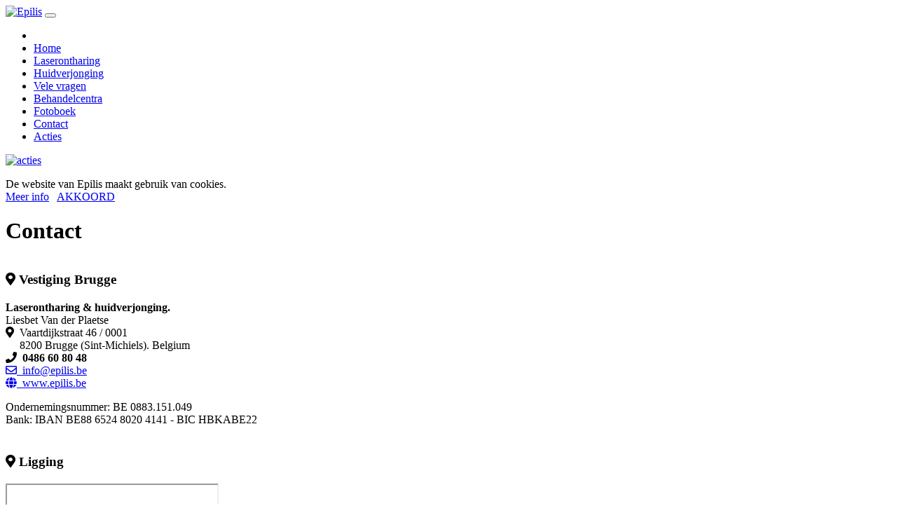

--- FILE ---
content_type: text/html; Charset=utf-8
request_url: https://www.epilis.be/contact.asp
body_size: 3903
content:


<!DOCTYPE html>
<html lang="nl-be" id="top">
<head>
<meta charset="UTF-8">
<title>Contact - Epilis, laserontharing &amp; huidverjonging</title>
<meta name="viewport" content="width=device-width, initial-scale=1, shrink-to-fit=no">

<!-- Sociale Media -->
<meta property="og:url" content="https://www.epilis.be/contact.asp" />
<meta property="og:type" content="website" />
<meta property="og:title" content="Contacteer Epilis, Huidverjonging & laserontharing" />
<meta property="og:description" content="Liesbet Van der Plaetse - Vaartdijkstraat 46 / 0001 - 8200 Brugge (Sint-Michiels). Belgium - 0486 60 80 48 - info@epilis.be - www.epilis.be." />
<meta property="og:image" content="https://www.epilis.be/images/fotoboek/foto02b.jpg" />

<meta name="description" content="Epilis, Contacteer ons">
<meta name="keywords" content="epilis, Huidverzorging, contact, adres, Vaartdijkstraat, huid, verzorging, mooi, mooier, schoonheid, schoonheidsspecialist, schoonheidsspecialisten, cosmetica, west-vlaanderen, oost-vlaanderen, antwerpen, brugge, oostende">
<meta content="index, follow" name="robots" />
<meta name="author" content="BYS">
<meta name="EXPIRES" content="never">
<meta name="rating" content="General">
<meta name="revisit-after" content="30 days">


<!-- Google fonts -->
<link href='https://fonts.googleapis.com/css?family=Roboto:400,300,700' rel='stylesheet' type='text/css'>

<!-- font awesome -->
<script src="https://kit.fontawesome.com/f2eacff030.js" crossorigin="anonymous"></script>

<!-- bootstrap -->
<link rel="stylesheet" href="assets/bootstrap/css/bootstrap.min.css">

<!-- animate.css -->
<link rel="stylesheet" href="assets/animate/animate.css" >
<link rel="stylesheet" href="assets/animate/set.css" >

<!-- gallery -->
<link rel="stylesheet" href="assets/gallery/blueimp-gallery.min.css">

<!-- favicon -->
<link rel="shortcut icon" href="images/favicon.ico" type="image/x-icon">
<link rel="icon" href="images/favicon.ico" type="image/x-icon">
<link rel="stylesheet" href="assets/style.css">
<link rel="stylesheet" href="assets/cookies.css">

<script src="https://www.google.com/recaptcha/api.js" async defer></script>

<script src='https://platform-api.sharethis.com/js/sharethis.js#property=62a9f1081e9e2e0019713894&product=sop' async='async'></script>
</head>

<body>
<div class="topbar animated fadeInLeftBig"></div>

  <!-- Header Starts -->
<div class="navbar-wrapper">
      <div class="container">

        <div class="navbar navbar-default navbar-fixed-top" role="navigation" id="top-nav">
          <div class="container">
            <div class="navbar-header">
              <!-- Logo Starts -->
              <a href="index.asp" target="_self"><img src="images/opmaak/logo-epilis.png" alt="Epilis" class="nav-logo"></a>
              <!-- #Logo Ends -->
                <button type="button" class="navbar-toggle collapsed" data-toggle="collapse" data-target=".navbar-collapse">
                  <span class="sr-only">Toggle navigation</span>
                  <span class="icon-bar"></span>
                  <span class="icon-bar"></span>
                  <span class="icon-bar"></span>
                </button>
            </div>


            <!-- Nav Starts -->
            <div class="navbar-collapse  collapse">
            <!--<div class="hidden-lg hidden-md hidden-sm" style="margin-top:50px; right:20px; position:absolute;"><a href="acties.asp" target="_self"><img src="images/opmaak/actie-knop.png" alt="acties"></a></div>-->
              <ul class="nav navbar-nav">				                 
	                 <li>&nbsp;</li>
	                 <li ><a href="index.asp">Home</a></li>
	                 <li ><a href="ontharing.asp">Laserontharing</a></li>
	                 <li ><a href="huidverjonging.asp">Huidverjonging</a></li>
	                 <li ><a href="faq.asp">Vele vragen</a></li>
	                 <li ><a href="behandelcentra.asp">Behandelcentra</a></li>
	                 <li ><a href="fotoboek.asp">Fotoboek</a></li>
	                 <li ><a href="contact.asp">Contact </a></li>
 	                 <li class="hidden-lg"><a href="acties.asp">Acties </a></li>
              </ul>
            </div>
            <!-- #Nav Ends -->
          </div>
                		<div class="actiediv"><a href="acties.asp" target="_self"><img src="images/opmaak/actie-knop.png" alt="acties"></a></div>

        </div>	
      </div>

    </div>
<!-- #Header Starts -->



<div class="cookiebalk">
  <p class="text-center">De website van Epilis maakt gebruik van cookies.&nbsp;&nbsp;&nbsp;<br class="visible-sm visible-xs"><a href="https://www.epilis.be/cookie_verklaring.asp">Meer info</a>&nbsp;&nbsp;&nbsp;<a href="/contact.asp?ck=j">AKKOORD</a></p>
</div>


<!-- Cirlce Starts -->
<div id="about"  class="container spacer about">
  <div class="row">

  <div class="col-lg-7 col-md-6 col-sm-12 col-xs-12">
    <h1 class="pagina-titel">Contact </h1>
    <span class="clearfix"></span>
  	<h3 style="margin:40px 0px 20px 0px;"><i class="fa fa-map-marker"></i> Vestiging 
	Brugge</h3>		
    <p><strong>Laserontharing &amp; huidverjonging.</strong><br>Liesbet Van der Plaetse
    <br><i class="fa fa-map-marker"></i>&nbsp;&nbsp;Vaartdijkstraat 46 / 0001 <br>
    &nbsp;&nbsp;&nbsp;&nbsp;&nbsp;8200 Brugge (Sint-Michiels). Belgium
    <br><i class="fa fa-phone"></i>&nbsp;&nbsp;<strong>0486 60 80 48</strong>
    <br><a href="mailto:info@epilis.be"><i class="fa fa-envelope-o"></i>&nbsp;&nbsp;info@epilis.be</a>
    <br><a href="https://www.epilis.be/" target="_blank"><i class="fa fa-globe"></i>&nbsp;&nbsp;www.epilis.be</a></p>
    <p>Ondernemingsnummer: BE 0883.151.049
		<br>Bank: IBAN BE88 6524 8020 4141 - BIC HBKABE22 </p>	
  	<h3 style="margin:40px 0px 20px 0px;"><i class="fa fa-map-marker"></i> Ligging</h3>		

	<iframe src="https://www.google.com/maps/embed?pb=!1m18!1m12!1m3!1d16825.758485990595!2d3.2093991473837975!3d51.17920082867018!2m3!1f0!2f0!3f0!3m2!1i1024!2i768!4f13.1!3m3!1m2!1s0x47c350f49bf73b7f%3A0x5281803e55237061!2sVaartdijkstraat%2046%2C%208200%20Brugge!5e0!3m2!1snl!2sbe!4v1648021794766!5m2!1snl!2sbe" class="kaart-contact" allowfullscreen></iframe>


		<h3 style="margin:40px 0px 20px 0px;"><i class="fa fa-map-marker"></i> Andere vestigingen</h3>		
		<p>Je vind ons ook in <strong>West-Vlaanderen, Oost-Vlaanderen en Antwerpen</strong><br>
		<a href="behandelcentra.asp">Klik hier voor een overzicht van de andere behandelcentra.</a></p>
    <p class="hidden-xs hidden-sm">&nbsp;</p>

  </div>

	<div class="col-lg-5 col-md-6 col-sm-12 col-xs-12">
    <p class="hidden-xs hidden-sm">&nbsp;</p>
    <p class="hidden-xs hidden-sm">&nbsp;</p>
		<h3 style="margin:40px 0px 20px 0px;"><i class="fa fa-file-text-o"></i> Formulier</h3>		

	<form class="contactform" name="form1" method="post" action="contact.asp">
		<input type="hidden" name="Action" value="Go">
    		
    		<p>Heb je een vraag, een probleem of wil je een afspraak ?
  			<br>Laat het me gerust weten. Ik help je graag verder.</p>
  			<input name="naam" type="text" placeholder="Uw naam"  class="input50pro" value="">  <input name="voornaam" type="text" placeholder="Uw voornaam" class="input50pro" value="">
  			<input name="straat" type="text" placeholder="Straat en nr" value="">  
  			<input name="stad" type="text" placeholder="Stad" class="input50pro" value="">  <input name="postcode" type="text" placeholder="Postcode"  class="input50pro" value="">
  			<input name="telefoon" type="text" placeholder="Telefoon"  class="input50pro" value="">  <input name="gsm" type="text" placeholder="GSM"  class="input50pro" value="">
  			<input name="email" type="text" placeholder="Uw e-mailadres" value="">

			<input type="text" name="verborgen_veld" placeholder="Vul hier in kleine letters in 'safe'" id="verborgen_veld" value="">


  			<textarea name="vraag" placeholder="Vul hier uw vraag of opmerking in" style="height:100px;"></textarea>
			<div class="g-recaptcha" data-sitekey="6Lcxe1AUAAAAAHw6PeeqH4fD1aWTK8SK4vxeM7n2"></div>

  			<input type="submit" class="submit" value="Verzenden">
  			
  		</form>
    </div>
</div>

  <div class="row">
  	<div class="col-lg-12 col-md-12 col-sm-12 col-xs-12 wowload fadeInRight">
			<!-- ShareThis BEGIN -->
			<div class="sharethis-inline-share-buttons"></div>
			<!-- ShareThis END -->
			
			<p class="hidden-xs">&nbsp;</p>
  	</div>  
  </div>  


</div>

<!-- Footer Starts -->
<div class="footer spacer">
	
		<div class="col-lg-2 col-md-1">
			<p></p>
		</div>

		<div class="col-lg-2 col-md-2">
			<div style=" text-align:center; font-size:16px;width:200px;height:60px;background:white;border-radius:10px;padding: 30px 10px 20px 10px;margin-top:-60px;margin-bottom:20px;">
	<a href="javascript:history.go(-1)"><i class="fa fa-chevron-circle-left"></i> Back</a>&nbsp;&nbsp;&nbsp;<a href="javascript:print()"><i class="fa fa-print"></i> Print</a></div> 
	<span class="clearfix"></span>
	<p><a href="https://www.epilis.be/privacy.asp">Privacy &amp; copyright.</a><br>
	Design by <a href="https://www.bys.be/" target="_blank">BYS</a></p>
			
		</div>
		<div class="col-lg-3 col-md-3">
			<h4 class="footer-titel">Adres</h4>
			<p>Van der Plaetse Liesbet<br>
			Vaartdijkstraat 46 / 0001<br>8200 Brugge (Sint-Michiels).</p>
		</div>
		<div class="col-lg-3 col-md-4">
			<h4  class="footer-titel">Contact</h4>
			<p><i class="fa fa-phone"></i>&nbsp;&nbsp;0486 60 80 48<br>
			<i class="fa fa-envelope-o"></i>&nbsp;&nbsp;<a href="mailto:info@epilis.be">info@epilis.be</a> <br>
			<i class="fa fa-globe"></i>&nbsp;&nbsp;<a href="https://www.epilis.be/" target="_blank">www.epilis.be</a><br>
			<i class="fa fa-pencil"></i>&nbsp;&nbsp;<a href="contact.asp">Maak een afspraak</a>
			</p>
		</div>
</div>
<!-- # Footer Ends -->
<a href="#top" class="gototop "><i class="fa fa-angle-up  fa-3x"></i></a>


<!-- jquery -->
<script src="assets/jquery.js"></script>

<!-- wow script -->
<script src="assets/wow/wow.min.js"></script>

<!-- boostrap -->
<script src="assets/bootstrap/js/bootstrap.js"></script>

<!-- jquery mobile -->
<script src="assets/mobile/touchSwipe.min.js"></script>
<script src="assets/respond/respond.js"></script>

<!-- custom script -->
<script src="assets/script.js"></script>

</body>
</html>

--- FILE ---
content_type: text/html; charset=utf-8
request_url: https://www.google.com/recaptcha/api2/anchor?ar=1&k=6Lcxe1AUAAAAAHw6PeeqH4fD1aWTK8SK4vxeM7n2&co=aHR0cHM6Ly93d3cuZXBpbGlzLmJlOjQ0Mw..&hl=en&v=N67nZn4AqZkNcbeMu4prBgzg&size=normal&anchor-ms=20000&execute-ms=30000&cb=6fjpksoy14jg
body_size: 49379
content:
<!DOCTYPE HTML><html dir="ltr" lang="en"><head><meta http-equiv="Content-Type" content="text/html; charset=UTF-8">
<meta http-equiv="X-UA-Compatible" content="IE=edge">
<title>reCAPTCHA</title>
<style type="text/css">
/* cyrillic-ext */
@font-face {
  font-family: 'Roboto';
  font-style: normal;
  font-weight: 400;
  font-stretch: 100%;
  src: url(//fonts.gstatic.com/s/roboto/v48/KFO7CnqEu92Fr1ME7kSn66aGLdTylUAMa3GUBHMdazTgWw.woff2) format('woff2');
  unicode-range: U+0460-052F, U+1C80-1C8A, U+20B4, U+2DE0-2DFF, U+A640-A69F, U+FE2E-FE2F;
}
/* cyrillic */
@font-face {
  font-family: 'Roboto';
  font-style: normal;
  font-weight: 400;
  font-stretch: 100%;
  src: url(//fonts.gstatic.com/s/roboto/v48/KFO7CnqEu92Fr1ME7kSn66aGLdTylUAMa3iUBHMdazTgWw.woff2) format('woff2');
  unicode-range: U+0301, U+0400-045F, U+0490-0491, U+04B0-04B1, U+2116;
}
/* greek-ext */
@font-face {
  font-family: 'Roboto';
  font-style: normal;
  font-weight: 400;
  font-stretch: 100%;
  src: url(//fonts.gstatic.com/s/roboto/v48/KFO7CnqEu92Fr1ME7kSn66aGLdTylUAMa3CUBHMdazTgWw.woff2) format('woff2');
  unicode-range: U+1F00-1FFF;
}
/* greek */
@font-face {
  font-family: 'Roboto';
  font-style: normal;
  font-weight: 400;
  font-stretch: 100%;
  src: url(//fonts.gstatic.com/s/roboto/v48/KFO7CnqEu92Fr1ME7kSn66aGLdTylUAMa3-UBHMdazTgWw.woff2) format('woff2');
  unicode-range: U+0370-0377, U+037A-037F, U+0384-038A, U+038C, U+038E-03A1, U+03A3-03FF;
}
/* math */
@font-face {
  font-family: 'Roboto';
  font-style: normal;
  font-weight: 400;
  font-stretch: 100%;
  src: url(//fonts.gstatic.com/s/roboto/v48/KFO7CnqEu92Fr1ME7kSn66aGLdTylUAMawCUBHMdazTgWw.woff2) format('woff2');
  unicode-range: U+0302-0303, U+0305, U+0307-0308, U+0310, U+0312, U+0315, U+031A, U+0326-0327, U+032C, U+032F-0330, U+0332-0333, U+0338, U+033A, U+0346, U+034D, U+0391-03A1, U+03A3-03A9, U+03B1-03C9, U+03D1, U+03D5-03D6, U+03F0-03F1, U+03F4-03F5, U+2016-2017, U+2034-2038, U+203C, U+2040, U+2043, U+2047, U+2050, U+2057, U+205F, U+2070-2071, U+2074-208E, U+2090-209C, U+20D0-20DC, U+20E1, U+20E5-20EF, U+2100-2112, U+2114-2115, U+2117-2121, U+2123-214F, U+2190, U+2192, U+2194-21AE, U+21B0-21E5, U+21F1-21F2, U+21F4-2211, U+2213-2214, U+2216-22FF, U+2308-230B, U+2310, U+2319, U+231C-2321, U+2336-237A, U+237C, U+2395, U+239B-23B7, U+23D0, U+23DC-23E1, U+2474-2475, U+25AF, U+25B3, U+25B7, U+25BD, U+25C1, U+25CA, U+25CC, U+25FB, U+266D-266F, U+27C0-27FF, U+2900-2AFF, U+2B0E-2B11, U+2B30-2B4C, U+2BFE, U+3030, U+FF5B, U+FF5D, U+1D400-1D7FF, U+1EE00-1EEFF;
}
/* symbols */
@font-face {
  font-family: 'Roboto';
  font-style: normal;
  font-weight: 400;
  font-stretch: 100%;
  src: url(//fonts.gstatic.com/s/roboto/v48/KFO7CnqEu92Fr1ME7kSn66aGLdTylUAMaxKUBHMdazTgWw.woff2) format('woff2');
  unicode-range: U+0001-000C, U+000E-001F, U+007F-009F, U+20DD-20E0, U+20E2-20E4, U+2150-218F, U+2190, U+2192, U+2194-2199, U+21AF, U+21E6-21F0, U+21F3, U+2218-2219, U+2299, U+22C4-22C6, U+2300-243F, U+2440-244A, U+2460-24FF, U+25A0-27BF, U+2800-28FF, U+2921-2922, U+2981, U+29BF, U+29EB, U+2B00-2BFF, U+4DC0-4DFF, U+FFF9-FFFB, U+10140-1018E, U+10190-1019C, U+101A0, U+101D0-101FD, U+102E0-102FB, U+10E60-10E7E, U+1D2C0-1D2D3, U+1D2E0-1D37F, U+1F000-1F0FF, U+1F100-1F1AD, U+1F1E6-1F1FF, U+1F30D-1F30F, U+1F315, U+1F31C, U+1F31E, U+1F320-1F32C, U+1F336, U+1F378, U+1F37D, U+1F382, U+1F393-1F39F, U+1F3A7-1F3A8, U+1F3AC-1F3AF, U+1F3C2, U+1F3C4-1F3C6, U+1F3CA-1F3CE, U+1F3D4-1F3E0, U+1F3ED, U+1F3F1-1F3F3, U+1F3F5-1F3F7, U+1F408, U+1F415, U+1F41F, U+1F426, U+1F43F, U+1F441-1F442, U+1F444, U+1F446-1F449, U+1F44C-1F44E, U+1F453, U+1F46A, U+1F47D, U+1F4A3, U+1F4B0, U+1F4B3, U+1F4B9, U+1F4BB, U+1F4BF, U+1F4C8-1F4CB, U+1F4D6, U+1F4DA, U+1F4DF, U+1F4E3-1F4E6, U+1F4EA-1F4ED, U+1F4F7, U+1F4F9-1F4FB, U+1F4FD-1F4FE, U+1F503, U+1F507-1F50B, U+1F50D, U+1F512-1F513, U+1F53E-1F54A, U+1F54F-1F5FA, U+1F610, U+1F650-1F67F, U+1F687, U+1F68D, U+1F691, U+1F694, U+1F698, U+1F6AD, U+1F6B2, U+1F6B9-1F6BA, U+1F6BC, U+1F6C6-1F6CF, U+1F6D3-1F6D7, U+1F6E0-1F6EA, U+1F6F0-1F6F3, U+1F6F7-1F6FC, U+1F700-1F7FF, U+1F800-1F80B, U+1F810-1F847, U+1F850-1F859, U+1F860-1F887, U+1F890-1F8AD, U+1F8B0-1F8BB, U+1F8C0-1F8C1, U+1F900-1F90B, U+1F93B, U+1F946, U+1F984, U+1F996, U+1F9E9, U+1FA00-1FA6F, U+1FA70-1FA7C, U+1FA80-1FA89, U+1FA8F-1FAC6, U+1FACE-1FADC, U+1FADF-1FAE9, U+1FAF0-1FAF8, U+1FB00-1FBFF;
}
/* vietnamese */
@font-face {
  font-family: 'Roboto';
  font-style: normal;
  font-weight: 400;
  font-stretch: 100%;
  src: url(//fonts.gstatic.com/s/roboto/v48/KFO7CnqEu92Fr1ME7kSn66aGLdTylUAMa3OUBHMdazTgWw.woff2) format('woff2');
  unicode-range: U+0102-0103, U+0110-0111, U+0128-0129, U+0168-0169, U+01A0-01A1, U+01AF-01B0, U+0300-0301, U+0303-0304, U+0308-0309, U+0323, U+0329, U+1EA0-1EF9, U+20AB;
}
/* latin-ext */
@font-face {
  font-family: 'Roboto';
  font-style: normal;
  font-weight: 400;
  font-stretch: 100%;
  src: url(//fonts.gstatic.com/s/roboto/v48/KFO7CnqEu92Fr1ME7kSn66aGLdTylUAMa3KUBHMdazTgWw.woff2) format('woff2');
  unicode-range: U+0100-02BA, U+02BD-02C5, U+02C7-02CC, U+02CE-02D7, U+02DD-02FF, U+0304, U+0308, U+0329, U+1D00-1DBF, U+1E00-1E9F, U+1EF2-1EFF, U+2020, U+20A0-20AB, U+20AD-20C0, U+2113, U+2C60-2C7F, U+A720-A7FF;
}
/* latin */
@font-face {
  font-family: 'Roboto';
  font-style: normal;
  font-weight: 400;
  font-stretch: 100%;
  src: url(//fonts.gstatic.com/s/roboto/v48/KFO7CnqEu92Fr1ME7kSn66aGLdTylUAMa3yUBHMdazQ.woff2) format('woff2');
  unicode-range: U+0000-00FF, U+0131, U+0152-0153, U+02BB-02BC, U+02C6, U+02DA, U+02DC, U+0304, U+0308, U+0329, U+2000-206F, U+20AC, U+2122, U+2191, U+2193, U+2212, U+2215, U+FEFF, U+FFFD;
}
/* cyrillic-ext */
@font-face {
  font-family: 'Roboto';
  font-style: normal;
  font-weight: 500;
  font-stretch: 100%;
  src: url(//fonts.gstatic.com/s/roboto/v48/KFO7CnqEu92Fr1ME7kSn66aGLdTylUAMa3GUBHMdazTgWw.woff2) format('woff2');
  unicode-range: U+0460-052F, U+1C80-1C8A, U+20B4, U+2DE0-2DFF, U+A640-A69F, U+FE2E-FE2F;
}
/* cyrillic */
@font-face {
  font-family: 'Roboto';
  font-style: normal;
  font-weight: 500;
  font-stretch: 100%;
  src: url(//fonts.gstatic.com/s/roboto/v48/KFO7CnqEu92Fr1ME7kSn66aGLdTylUAMa3iUBHMdazTgWw.woff2) format('woff2');
  unicode-range: U+0301, U+0400-045F, U+0490-0491, U+04B0-04B1, U+2116;
}
/* greek-ext */
@font-face {
  font-family: 'Roboto';
  font-style: normal;
  font-weight: 500;
  font-stretch: 100%;
  src: url(//fonts.gstatic.com/s/roboto/v48/KFO7CnqEu92Fr1ME7kSn66aGLdTylUAMa3CUBHMdazTgWw.woff2) format('woff2');
  unicode-range: U+1F00-1FFF;
}
/* greek */
@font-face {
  font-family: 'Roboto';
  font-style: normal;
  font-weight: 500;
  font-stretch: 100%;
  src: url(//fonts.gstatic.com/s/roboto/v48/KFO7CnqEu92Fr1ME7kSn66aGLdTylUAMa3-UBHMdazTgWw.woff2) format('woff2');
  unicode-range: U+0370-0377, U+037A-037F, U+0384-038A, U+038C, U+038E-03A1, U+03A3-03FF;
}
/* math */
@font-face {
  font-family: 'Roboto';
  font-style: normal;
  font-weight: 500;
  font-stretch: 100%;
  src: url(//fonts.gstatic.com/s/roboto/v48/KFO7CnqEu92Fr1ME7kSn66aGLdTylUAMawCUBHMdazTgWw.woff2) format('woff2');
  unicode-range: U+0302-0303, U+0305, U+0307-0308, U+0310, U+0312, U+0315, U+031A, U+0326-0327, U+032C, U+032F-0330, U+0332-0333, U+0338, U+033A, U+0346, U+034D, U+0391-03A1, U+03A3-03A9, U+03B1-03C9, U+03D1, U+03D5-03D6, U+03F0-03F1, U+03F4-03F5, U+2016-2017, U+2034-2038, U+203C, U+2040, U+2043, U+2047, U+2050, U+2057, U+205F, U+2070-2071, U+2074-208E, U+2090-209C, U+20D0-20DC, U+20E1, U+20E5-20EF, U+2100-2112, U+2114-2115, U+2117-2121, U+2123-214F, U+2190, U+2192, U+2194-21AE, U+21B0-21E5, U+21F1-21F2, U+21F4-2211, U+2213-2214, U+2216-22FF, U+2308-230B, U+2310, U+2319, U+231C-2321, U+2336-237A, U+237C, U+2395, U+239B-23B7, U+23D0, U+23DC-23E1, U+2474-2475, U+25AF, U+25B3, U+25B7, U+25BD, U+25C1, U+25CA, U+25CC, U+25FB, U+266D-266F, U+27C0-27FF, U+2900-2AFF, U+2B0E-2B11, U+2B30-2B4C, U+2BFE, U+3030, U+FF5B, U+FF5D, U+1D400-1D7FF, U+1EE00-1EEFF;
}
/* symbols */
@font-face {
  font-family: 'Roboto';
  font-style: normal;
  font-weight: 500;
  font-stretch: 100%;
  src: url(//fonts.gstatic.com/s/roboto/v48/KFO7CnqEu92Fr1ME7kSn66aGLdTylUAMaxKUBHMdazTgWw.woff2) format('woff2');
  unicode-range: U+0001-000C, U+000E-001F, U+007F-009F, U+20DD-20E0, U+20E2-20E4, U+2150-218F, U+2190, U+2192, U+2194-2199, U+21AF, U+21E6-21F0, U+21F3, U+2218-2219, U+2299, U+22C4-22C6, U+2300-243F, U+2440-244A, U+2460-24FF, U+25A0-27BF, U+2800-28FF, U+2921-2922, U+2981, U+29BF, U+29EB, U+2B00-2BFF, U+4DC0-4DFF, U+FFF9-FFFB, U+10140-1018E, U+10190-1019C, U+101A0, U+101D0-101FD, U+102E0-102FB, U+10E60-10E7E, U+1D2C0-1D2D3, U+1D2E0-1D37F, U+1F000-1F0FF, U+1F100-1F1AD, U+1F1E6-1F1FF, U+1F30D-1F30F, U+1F315, U+1F31C, U+1F31E, U+1F320-1F32C, U+1F336, U+1F378, U+1F37D, U+1F382, U+1F393-1F39F, U+1F3A7-1F3A8, U+1F3AC-1F3AF, U+1F3C2, U+1F3C4-1F3C6, U+1F3CA-1F3CE, U+1F3D4-1F3E0, U+1F3ED, U+1F3F1-1F3F3, U+1F3F5-1F3F7, U+1F408, U+1F415, U+1F41F, U+1F426, U+1F43F, U+1F441-1F442, U+1F444, U+1F446-1F449, U+1F44C-1F44E, U+1F453, U+1F46A, U+1F47D, U+1F4A3, U+1F4B0, U+1F4B3, U+1F4B9, U+1F4BB, U+1F4BF, U+1F4C8-1F4CB, U+1F4D6, U+1F4DA, U+1F4DF, U+1F4E3-1F4E6, U+1F4EA-1F4ED, U+1F4F7, U+1F4F9-1F4FB, U+1F4FD-1F4FE, U+1F503, U+1F507-1F50B, U+1F50D, U+1F512-1F513, U+1F53E-1F54A, U+1F54F-1F5FA, U+1F610, U+1F650-1F67F, U+1F687, U+1F68D, U+1F691, U+1F694, U+1F698, U+1F6AD, U+1F6B2, U+1F6B9-1F6BA, U+1F6BC, U+1F6C6-1F6CF, U+1F6D3-1F6D7, U+1F6E0-1F6EA, U+1F6F0-1F6F3, U+1F6F7-1F6FC, U+1F700-1F7FF, U+1F800-1F80B, U+1F810-1F847, U+1F850-1F859, U+1F860-1F887, U+1F890-1F8AD, U+1F8B0-1F8BB, U+1F8C0-1F8C1, U+1F900-1F90B, U+1F93B, U+1F946, U+1F984, U+1F996, U+1F9E9, U+1FA00-1FA6F, U+1FA70-1FA7C, U+1FA80-1FA89, U+1FA8F-1FAC6, U+1FACE-1FADC, U+1FADF-1FAE9, U+1FAF0-1FAF8, U+1FB00-1FBFF;
}
/* vietnamese */
@font-face {
  font-family: 'Roboto';
  font-style: normal;
  font-weight: 500;
  font-stretch: 100%;
  src: url(//fonts.gstatic.com/s/roboto/v48/KFO7CnqEu92Fr1ME7kSn66aGLdTylUAMa3OUBHMdazTgWw.woff2) format('woff2');
  unicode-range: U+0102-0103, U+0110-0111, U+0128-0129, U+0168-0169, U+01A0-01A1, U+01AF-01B0, U+0300-0301, U+0303-0304, U+0308-0309, U+0323, U+0329, U+1EA0-1EF9, U+20AB;
}
/* latin-ext */
@font-face {
  font-family: 'Roboto';
  font-style: normal;
  font-weight: 500;
  font-stretch: 100%;
  src: url(//fonts.gstatic.com/s/roboto/v48/KFO7CnqEu92Fr1ME7kSn66aGLdTylUAMa3KUBHMdazTgWw.woff2) format('woff2');
  unicode-range: U+0100-02BA, U+02BD-02C5, U+02C7-02CC, U+02CE-02D7, U+02DD-02FF, U+0304, U+0308, U+0329, U+1D00-1DBF, U+1E00-1E9F, U+1EF2-1EFF, U+2020, U+20A0-20AB, U+20AD-20C0, U+2113, U+2C60-2C7F, U+A720-A7FF;
}
/* latin */
@font-face {
  font-family: 'Roboto';
  font-style: normal;
  font-weight: 500;
  font-stretch: 100%;
  src: url(//fonts.gstatic.com/s/roboto/v48/KFO7CnqEu92Fr1ME7kSn66aGLdTylUAMa3yUBHMdazQ.woff2) format('woff2');
  unicode-range: U+0000-00FF, U+0131, U+0152-0153, U+02BB-02BC, U+02C6, U+02DA, U+02DC, U+0304, U+0308, U+0329, U+2000-206F, U+20AC, U+2122, U+2191, U+2193, U+2212, U+2215, U+FEFF, U+FFFD;
}
/* cyrillic-ext */
@font-face {
  font-family: 'Roboto';
  font-style: normal;
  font-weight: 900;
  font-stretch: 100%;
  src: url(//fonts.gstatic.com/s/roboto/v48/KFO7CnqEu92Fr1ME7kSn66aGLdTylUAMa3GUBHMdazTgWw.woff2) format('woff2');
  unicode-range: U+0460-052F, U+1C80-1C8A, U+20B4, U+2DE0-2DFF, U+A640-A69F, U+FE2E-FE2F;
}
/* cyrillic */
@font-face {
  font-family: 'Roboto';
  font-style: normal;
  font-weight: 900;
  font-stretch: 100%;
  src: url(//fonts.gstatic.com/s/roboto/v48/KFO7CnqEu92Fr1ME7kSn66aGLdTylUAMa3iUBHMdazTgWw.woff2) format('woff2');
  unicode-range: U+0301, U+0400-045F, U+0490-0491, U+04B0-04B1, U+2116;
}
/* greek-ext */
@font-face {
  font-family: 'Roboto';
  font-style: normal;
  font-weight: 900;
  font-stretch: 100%;
  src: url(//fonts.gstatic.com/s/roboto/v48/KFO7CnqEu92Fr1ME7kSn66aGLdTylUAMa3CUBHMdazTgWw.woff2) format('woff2');
  unicode-range: U+1F00-1FFF;
}
/* greek */
@font-face {
  font-family: 'Roboto';
  font-style: normal;
  font-weight: 900;
  font-stretch: 100%;
  src: url(//fonts.gstatic.com/s/roboto/v48/KFO7CnqEu92Fr1ME7kSn66aGLdTylUAMa3-UBHMdazTgWw.woff2) format('woff2');
  unicode-range: U+0370-0377, U+037A-037F, U+0384-038A, U+038C, U+038E-03A1, U+03A3-03FF;
}
/* math */
@font-face {
  font-family: 'Roboto';
  font-style: normal;
  font-weight: 900;
  font-stretch: 100%;
  src: url(//fonts.gstatic.com/s/roboto/v48/KFO7CnqEu92Fr1ME7kSn66aGLdTylUAMawCUBHMdazTgWw.woff2) format('woff2');
  unicode-range: U+0302-0303, U+0305, U+0307-0308, U+0310, U+0312, U+0315, U+031A, U+0326-0327, U+032C, U+032F-0330, U+0332-0333, U+0338, U+033A, U+0346, U+034D, U+0391-03A1, U+03A3-03A9, U+03B1-03C9, U+03D1, U+03D5-03D6, U+03F0-03F1, U+03F4-03F5, U+2016-2017, U+2034-2038, U+203C, U+2040, U+2043, U+2047, U+2050, U+2057, U+205F, U+2070-2071, U+2074-208E, U+2090-209C, U+20D0-20DC, U+20E1, U+20E5-20EF, U+2100-2112, U+2114-2115, U+2117-2121, U+2123-214F, U+2190, U+2192, U+2194-21AE, U+21B0-21E5, U+21F1-21F2, U+21F4-2211, U+2213-2214, U+2216-22FF, U+2308-230B, U+2310, U+2319, U+231C-2321, U+2336-237A, U+237C, U+2395, U+239B-23B7, U+23D0, U+23DC-23E1, U+2474-2475, U+25AF, U+25B3, U+25B7, U+25BD, U+25C1, U+25CA, U+25CC, U+25FB, U+266D-266F, U+27C0-27FF, U+2900-2AFF, U+2B0E-2B11, U+2B30-2B4C, U+2BFE, U+3030, U+FF5B, U+FF5D, U+1D400-1D7FF, U+1EE00-1EEFF;
}
/* symbols */
@font-face {
  font-family: 'Roboto';
  font-style: normal;
  font-weight: 900;
  font-stretch: 100%;
  src: url(//fonts.gstatic.com/s/roboto/v48/KFO7CnqEu92Fr1ME7kSn66aGLdTylUAMaxKUBHMdazTgWw.woff2) format('woff2');
  unicode-range: U+0001-000C, U+000E-001F, U+007F-009F, U+20DD-20E0, U+20E2-20E4, U+2150-218F, U+2190, U+2192, U+2194-2199, U+21AF, U+21E6-21F0, U+21F3, U+2218-2219, U+2299, U+22C4-22C6, U+2300-243F, U+2440-244A, U+2460-24FF, U+25A0-27BF, U+2800-28FF, U+2921-2922, U+2981, U+29BF, U+29EB, U+2B00-2BFF, U+4DC0-4DFF, U+FFF9-FFFB, U+10140-1018E, U+10190-1019C, U+101A0, U+101D0-101FD, U+102E0-102FB, U+10E60-10E7E, U+1D2C0-1D2D3, U+1D2E0-1D37F, U+1F000-1F0FF, U+1F100-1F1AD, U+1F1E6-1F1FF, U+1F30D-1F30F, U+1F315, U+1F31C, U+1F31E, U+1F320-1F32C, U+1F336, U+1F378, U+1F37D, U+1F382, U+1F393-1F39F, U+1F3A7-1F3A8, U+1F3AC-1F3AF, U+1F3C2, U+1F3C4-1F3C6, U+1F3CA-1F3CE, U+1F3D4-1F3E0, U+1F3ED, U+1F3F1-1F3F3, U+1F3F5-1F3F7, U+1F408, U+1F415, U+1F41F, U+1F426, U+1F43F, U+1F441-1F442, U+1F444, U+1F446-1F449, U+1F44C-1F44E, U+1F453, U+1F46A, U+1F47D, U+1F4A3, U+1F4B0, U+1F4B3, U+1F4B9, U+1F4BB, U+1F4BF, U+1F4C8-1F4CB, U+1F4D6, U+1F4DA, U+1F4DF, U+1F4E3-1F4E6, U+1F4EA-1F4ED, U+1F4F7, U+1F4F9-1F4FB, U+1F4FD-1F4FE, U+1F503, U+1F507-1F50B, U+1F50D, U+1F512-1F513, U+1F53E-1F54A, U+1F54F-1F5FA, U+1F610, U+1F650-1F67F, U+1F687, U+1F68D, U+1F691, U+1F694, U+1F698, U+1F6AD, U+1F6B2, U+1F6B9-1F6BA, U+1F6BC, U+1F6C6-1F6CF, U+1F6D3-1F6D7, U+1F6E0-1F6EA, U+1F6F0-1F6F3, U+1F6F7-1F6FC, U+1F700-1F7FF, U+1F800-1F80B, U+1F810-1F847, U+1F850-1F859, U+1F860-1F887, U+1F890-1F8AD, U+1F8B0-1F8BB, U+1F8C0-1F8C1, U+1F900-1F90B, U+1F93B, U+1F946, U+1F984, U+1F996, U+1F9E9, U+1FA00-1FA6F, U+1FA70-1FA7C, U+1FA80-1FA89, U+1FA8F-1FAC6, U+1FACE-1FADC, U+1FADF-1FAE9, U+1FAF0-1FAF8, U+1FB00-1FBFF;
}
/* vietnamese */
@font-face {
  font-family: 'Roboto';
  font-style: normal;
  font-weight: 900;
  font-stretch: 100%;
  src: url(//fonts.gstatic.com/s/roboto/v48/KFO7CnqEu92Fr1ME7kSn66aGLdTylUAMa3OUBHMdazTgWw.woff2) format('woff2');
  unicode-range: U+0102-0103, U+0110-0111, U+0128-0129, U+0168-0169, U+01A0-01A1, U+01AF-01B0, U+0300-0301, U+0303-0304, U+0308-0309, U+0323, U+0329, U+1EA0-1EF9, U+20AB;
}
/* latin-ext */
@font-face {
  font-family: 'Roboto';
  font-style: normal;
  font-weight: 900;
  font-stretch: 100%;
  src: url(//fonts.gstatic.com/s/roboto/v48/KFO7CnqEu92Fr1ME7kSn66aGLdTylUAMa3KUBHMdazTgWw.woff2) format('woff2');
  unicode-range: U+0100-02BA, U+02BD-02C5, U+02C7-02CC, U+02CE-02D7, U+02DD-02FF, U+0304, U+0308, U+0329, U+1D00-1DBF, U+1E00-1E9F, U+1EF2-1EFF, U+2020, U+20A0-20AB, U+20AD-20C0, U+2113, U+2C60-2C7F, U+A720-A7FF;
}
/* latin */
@font-face {
  font-family: 'Roboto';
  font-style: normal;
  font-weight: 900;
  font-stretch: 100%;
  src: url(//fonts.gstatic.com/s/roboto/v48/KFO7CnqEu92Fr1ME7kSn66aGLdTylUAMa3yUBHMdazQ.woff2) format('woff2');
  unicode-range: U+0000-00FF, U+0131, U+0152-0153, U+02BB-02BC, U+02C6, U+02DA, U+02DC, U+0304, U+0308, U+0329, U+2000-206F, U+20AC, U+2122, U+2191, U+2193, U+2212, U+2215, U+FEFF, U+FFFD;
}

</style>
<link rel="stylesheet" type="text/css" href="https://www.gstatic.com/recaptcha/releases/N67nZn4AqZkNcbeMu4prBgzg/styles__ltr.css">
<script nonce="tMB6x1XxzK4m_mre42ZE5Q" type="text/javascript">window['__recaptcha_api'] = 'https://www.google.com/recaptcha/api2/';</script>
<script type="text/javascript" src="https://www.gstatic.com/recaptcha/releases/N67nZn4AqZkNcbeMu4prBgzg/recaptcha__en.js" nonce="tMB6x1XxzK4m_mre42ZE5Q">
      
    </script></head>
<body><div id="rc-anchor-alert" class="rc-anchor-alert"></div>
<input type="hidden" id="recaptcha-token" value="[base64]">
<script type="text/javascript" nonce="tMB6x1XxzK4m_mre42ZE5Q">
      recaptcha.anchor.Main.init("[\x22ainput\x22,[\x22bgdata\x22,\x22\x22,\[base64]/[base64]/[base64]/[base64]/[base64]/UltsKytdPUU6KEU8MjA0OD9SW2wrK109RT4+NnwxOTI6KChFJjY0NTEyKT09NTUyOTYmJk0rMTxjLmxlbmd0aCYmKGMuY2hhckNvZGVBdChNKzEpJjY0NTEyKT09NTYzMjA/[base64]/[base64]/[base64]/[base64]/[base64]/[base64]/[base64]\x22,\[base64]\\u003d\\u003d\x22,\x22DSPCpkMPwpbCj8KHacK0IG7CmcKWwp48w47DsTRLwpJSIgbChXPCgDZSwpEBwrxxw4ZHYF7Ch8Kgw6MCZAxsdn4AbmFrdsOEWSgSw5Now7XCucO9wrhYAGNWw5kHLAdlwovDq8OKHVTCgWRACsKyanBoccOIw5TDmcOswpw5FMKMUUwjFsK/UsOfwogfasKbRxzCmcKdwrTDtMOKJ8O5eS7Dm8Kmw5/[base64]/[base64]/DjcOXwrwSXyjDhhw9G8OwSsOVw78TwrrCisOhK8ORw7DDu2bDsSbCiFbCtEXDrsKSBHXDqQpnHFDChsOnwoPDrcKlwq/CpMO3wprDkDtXeCxCwpvDrxlmY2oSGmEpUsOpwrzClREywqXDnz1mwqBHRMKrJMOrwqXChsODRgnDkcKHEVI8wpfDicOHeBkFw49BY8Oqwp3Dj8Opwqc7w7V7w5/Cl8KzGsO0K28iLcOkwo8ZwrDCucKAZsOXwrfDi2zDtsK7bsKyUcK0w4thw4XDhQhAw5LDnsO8w4fDklHCpMO3dsK6CFVUMw4FZxNrw4toc8K2GsO2w4DClsOBw7PDqxPDhMKuAlDCsELCtsOKwo50GzUawr10w5Row43CscObw7rDu8KZXcOiE3U8w6IQwrZuwp4Nw7/DvsOxbRzCjsKdfmnChzbDswrDrMOPwqLCsMO/UcKyR8Oiw4UpP8OoIcKAw4MJRGbDo0HDpcOjw53Dt3ICN8Klw6wGQ1oDXzMWw7HCq1jCnUgwPmvDuULCj8Kfw4vDhcOGw6zCi3hlwojDoEHDocOYw7TDvnV3w7VYIsOcw4jCl0kbwo/DtMKKw6JZwofDrk7Dtk3DuErCmsOfwo/Drx7DlMKETMOQWCvDi8OeXcK5KnFIZsKGb8OVw5rDqsKna8KMwpPDj8K7UcOjw6dlw4LDq8Kow7NoGnDCkMO2w69OWMOMRFnCrsOSJD3CgzIDdsOyMkrDmSg9L8OBPcK9RcK8WUASfBA0w4/DqVI6wpsdFMOvw6DCksOvw7Qdw65ZwqrCkcOdCMOow65JNyfDj8O/HMOowqMIwo8Uw63DlMOGwqw5wrHDl8K7w41hw7XDl8Kzw4HCqMOjw55TAHXDuMOhXcOYwpTDjH5bw7LDs2pVw5g6w7ciAcKPw6oww5xXw73CqAhawqjCs8O3UlTCqg0kOzchw7FRbsK4QCgFw6hqw4rDg8OPD8K4ZMORaS7DrcOoNz3CicK3PkgTMcOBw73DtA/DnG0cF8K2WmDCisKoJmAgVMOvw7DDisOGHWRPwr/[base64]/ChMKuwrd9woHCusKFWDjDssOHwoEiw6UTw57CuAMke8OZPRdtSmTCvcKrDD84wp3CiMKuK8OTw5XCgmwKR8KYYMKew6XCvHILfFjCoidpSsKQDcO0w4FLJlrCqMOlEz9FRRpRbHhHDsOJMmPDgxPDtFwJwrrCi25uw6dNwqHChk/DlDU5IWLDv8OWYE/DiWspw5LDnzDCpcOyUsO5ET93w73DtkTDoVZWwp/DvMOlDsOpV8OVwrbDgcKuSHFda3HCucK3RDPDscKYTMOabMKbT2fCjF91wpDDsD3ChFbDnmMbwqvDo8KmwpDDimJbTsOQw5wyMSYBwoB/w5oGOcK1w5UJwoUgPlFUwrR/[base64]/[base64]/[base64]/ChktjWEtZGsOfwpzDgVtMw4EUfMKvDsO9wpXDpW3DlC/DnsOPbcOrUhnCp8K0w7fCilQXwoJ/w4AzA8K2wpMSfjfCnxUSWGYRE8KdwpHCuHk0UkVMwpvCq8KKDMOOwqvDi0TDvUvCgcOhwopcZzZWw6w/[base64]/CtAx6w7PDs8Kxw57DqGHCmcK6w49xEH7DjHVow71dW1jCoQTDusOgfHxWVcKVFcK7wo7Dg2ZGw6HClDHDvB3DgMOZwoMpaGTCk8KoKDp3wqolwoBow7HCvcKvTwckwprDuMK8w7wyanLDgMOZw4DCgxdTwprCksKVER1HQ8OJLsOow5nDqDvDscO4wr/DtsKAEMOqacKrLMOzw4bCtHvDq29awpPCkUpXKyxwwrwFM20lwrLCvW7Dq8OmL8O2aMOeUcOFwrTCj8KCbsOzwrrChsO/YsOLw5bDhsOdfzXDjCXDg37DgxU8XBUFw4zDg3TCtMOFw47CiMOrwrJPC8KLwpNIQTJ3wptcw7ZywprDtXQRwpLClTkDNcOjwpbDqMK3ME3ChsOSf8OCDsKJLhU7Tm/DscKtS8K6w5ltwr7Cj14WwoYCw4LChcK+YEtzQDMvwpbDtQTCmWLChlTDn8OCK8K1w6rDtyfDnsKBGx3DlwNpw5M3WMO/[base64]/DjMOgHMK2w5tDUMKTFMK9fXUsKhXDnipHw4cCwp3DpcObIsKbT8OMRGBWYBvDvw4Awq3Cu0vDnyEHfWsuw45Xc8KRw61HcSjCj8OYZcK2a8OtH8KVSF9sYEfDkVvDu8OgWMKAZ8OTw5XCl03ClcK3eXc0HnfDnMKBdSNRIzEWZMOPw5fDpUzCqX/Dqk0rwpFmw6bDm0fCpWpLO8O9wqvDuGfDssOHNR3CuH5mwpjDnMKAwrtFw6BrfsOLwr/CjcOpPFwOSjvCu3s1w4wewp15JsKQw4PDocOnw74Gw78LXCUAE2DCk8OxBTLDmMO5AMOCDi7Cq8KrwpXDusO2N8KSwqxAYFVIwqPDpMKfV33CmMKnw4PChcOOw4UfD8KTTnwHHVlMNMOIWcKXScOwBSPCo0vCu8O6w4lYGj/Dq8O0wojDigZ7f8O7wpVow7Zzw60XwpTCq1stHgjDjHLCsMO1Y8OzwpQowo3DpsOowpnDj8O4JkZCV1/[base64]/DnMK/[base64]/DsXVMw7XCpQtWOsKYVAvDlcOvwr4nwoB3wqYqw6rCgMOWwojDjXXCtWxNw7BSTMOpQUDCo8OmF8OCLRXDmEMGwq7CmnrCo8Kgw7zDpHMcKxTClMKCw7hBSsKawrFfwo/DmCzDvDdQw489w6t/wqXCvSohw6MgLsKmRS18aSTDnMOeRA3CksO+wrpPwqpyw6jCoMOxw7YtUcOjw68fJmnDkcKqw6A5wqgLSsOjwrd0BsK6wprCqlnDqWzCg8ONwqN6en0yw50jAMKpaH8hwqIeCsKrwq3CrHg6BcKBWcKWe8KaD8OSGivDlnzDqcKqfMK/Lllowo55Dn7CvsKIwr5tScOHasO8w5TCpQzDuArDuFwfDsKWHcOTwrDDrC/[base64]/wqtdw5XCiMOKJMOvHMKYDsKNO0J8wp7Dgn/CuDvDoxjCjGjCqcKxCsONWFcfDUlGDMOFwpBjwpdlAMKFwqXDlDV9CRAgw4bCviUhejfCvQwdwofCqxhAL8KGbMKVwrHDjFNtwq9jw4rDmMKEwqnCph81wqVPw7VDwoHCpAF6w5RGDwYew6sqTcO/wrvDiVEow7QfEMOdwpPCnsOywo3Cozp6ZVAyOznCq8KWexvDlBFnfsO8ecOfwocqw7jDtsO/G0tObMKsWsOAZcOBw4guwrHDlsO8HMKrcsONw70xAyFIw5oHwrVEZyRPNFHCrcK8R0rDi8KQwr/CmDrDl8KjwoPCpAk7VUwBw6rDssOyTz0Tw6VjHCojCjbDqQw+wqvCj8O2Emg5WWEhw6LCoijCrE3CicK4w7nDvAZWw7V+w4EGP8O1wpfDhV9+w6IKKEJ0w5sNL8O0Px7DpwMbw74ew6PCo1dkMU9dwpUdUcOLEWECE8KZRsOvZmNRw7rDisKCwpd6DE/[base64]/wo9ewqUZw60qw7wvw7/Di1fCnSN+wqnDnGVzVhUnX3smwoBjK08SVmvCscOUw6HDkm3Ds2LDlDbClnkrEE59f8KOwrfDhTtkSsOew6Z/w7/DncKAw5RYw68fOcO0ZMOpPA/[base64]/Dn8KNwpDDgVkAEMO1w5/Dp8KFbGc4LW/[base64]/CisKrw6haKcKZDVpWw7ZLw5Ubwo7DjyITN8Oow43Dn8KQwqDDucKIIMK+F8OIGsOcQcKIGsKKwozCmsKyb8OcWDBwwrvCp8OiA8O2T8KmYxXDmEjCt8OAwpDDnMKzZg5Wwr3Cr8Oiw7okw6vCgcK9wq/DhcK7f0jClRfDt0/DhwHChcKUH1bCjWsLVsO3w743FsOXGcOEw5Yfw67DlF3Dlj0iw6TCncO5w6MicMKNEiowJMOSGHLCpHjChMKBbgcbI8KhfAldwoFdfjLDgVkUbUDCv8O9w7FZV2LDvkzDg3/CuRglw4N9w6HDtsK6worCtcKpwqLDn0rCgsKhDRLCisOOO8KlwqcvDMKGRsO2w4whw6AGckTDsAXCl3MnZcOQN0DChE/Dr3cKKC1aw5VewpUOwoMPw6TDm2rDjMKbw7sMYMKWPEzCkT8SwqDDlMOCQV1bc8OeScOaTkzDtMKOUgZuw5QCFMKpQ8KLOFxEJ8OHw5bCkUB9wrZ6w7nCqnPDog3ChzMbfF3CpMOPwp/CtsKud1bCqMO3TlIGE2Y8w6TCocKzf8KRLiPCk8OxGhYZVSQaw68EVcKKwrjCscOhwoJrfcOTOj4OwrnCqR11TMOxwpTCuF8ATxA/wqjDo8OwF8K2w4TDplsmHcKiVQ/DtEbCuh0mwrIyTMOUGMOnwrrCnCnCmgoSFsOnw7N+asOwwrvDmMKWwqI6CUVWw5PCqMOmRVNTYgnCnEgSbMOBecKjJl0Ow6vDvRrDosKXc8OtQcKyO8ONUcK2AsOBwoZ8w41LIUfDjitdFG/DkzfDglQMwqkeBSgpdRsfOSvDtMKMdsOzOcKDw5DDmQrCowDDkMOnwpzDi1Bhw47Cn8OJw6EsHcORRMOPwrDCgjLCkkrDsDcJIMKBbFfDuzJHF8O2w5k+w61Sb8OrPSllw7PDhCBRMF9Aw7/DkcOEABvCvsKLwqTDjsOCw4o+OFh5w43Ch8KTw4B4D8Kgw7jDpMKeecO4w7TCu8Klwr3Dr3I+KcKcwqF7w7YUHsK8wobChcKqai/DncOrCjrCjMKPPzDCo8KQwrvCqTLDkBnCscOvwq1cw7rCucOsCDrDszzDq2zCnMOEwr/CjhHDqGAgw5gWGsOwZ8OQw67DljvDhjrCvgvCkCEsW0cNw6oowq/[base64]/Co0Viw5QDwo7DhWRtBGjDslfCv8KwwqxDw58zQMK/[base64]/[base64]/DoMKHw7Agw5PCvG7CvDg2D2bChsOAbR7DtsOOH07DtsOGWlnDv2nDhMOQCH7CsgfDksOgwrR4UMKLJH9AwqRowpnCmsKZw7REPQY4w5PDqMKtGcOrwrHCisOGw6Viw69IFRAaOUXDrcO8VzvDqsO1wrPCrG/[base64]/DpgAFwpjDqcOYw75+w57Cs8Kdw78Mb8OgwojDpBFDesKaEMO4GSUzw4VYfRPDsMKUQMKfw5o7dsKhcVnDlRPCgcKow5HCgMK/wrcqJcKtTsO4wq/DtMKSwq5Rw5zDvR7DtcKdwqR8SDUQDBxYw5TDt8KpUcKdeMKvPxPCjwjCqsKMw4IbwpZbBMO2cUhpw43Ch8O2SVQfKjjCj8KSBSfCh0BTQMOTEsKbWh4jwp3DqsOkwovDpCsoA8O/wovCosOOw6Qqw7BFw7l9wpHClcONVsOMHsOww6M8wp40HsKtJDUMw6jCimAYwrrCq284wr3Dlg3CvF85wq3CtcOjwrsKIGnDisKVw7wZFsKEUMKYw6JSMMOqKRUTMkrCusKYd8OWZ8OEDzwESsOpCMOHcmBdb3DDssO7wod7WMO7UFEzGnN/w4DCtMOmSEvDuCfDqQ3DuzjCrcO1wokwNsKJwp/CjQTClsOuUFTDgGsedCROVcK4RMKgR2vDhxQFw4YoVnfDlcKtw73DkMO6ZTxZw4LDtUoWERjCp8K9w63CmMOKw5jDpMKAw77DncObwpBQd0zDqcKWMCQxCsO+w6shw6LDhsKKw7/Dq1DDqMKUwrLCosKiwqoBasKgCHDDicO0f8KiW8OBw5fDvhpow5VVwpN1UcKbFE7DjMKWw6HDoXbDpcOSwrXCv8OwTDAdw4DCp8KmwpfDk2F+w6FcacK7wrojO8O2w5ZwwqNAB35FIGfDniVRUlpIwrx/wo7DtsKIwqnDqQ0Lwr9fwrg1FlEvwpDDtMOdXMO3ccKWcMKiWn8CwoZWw6rDhB3DvTzCtGcUfcKBwqxZCcOEwrZaw7zDhAvDiDMJwqjDscKxw5bDiMOyJMOJwqrDpsKkwrU2T8K9dnNewpTCj8OWwp/Cv3FNKAcnOsKVNmfDicKvbjvDn8Kew7fDusKaw6TDtsOZb8Oaw6bDocOCRcKqRMKCwqcXE3HCi3lUZMKKw4vDpMKSBMOrdcO6w4c+LknDvA/[base64]/CrCvDj3gOwprDrA53VRZ5HxvDrB5gBcO8OgDDsMOcwqJWfANHwp8iwpw/JlvDt8Knf11oMHMTwqXCuMOqNgTCpGDDnEsCUcOWesKYwrUVwqrCvcOzw5jCpcObw6lyMcOkwrlqOMKywrbCsEHCi8OSwp7Cm3BXw6XCtU/[base64]/CkcKFYcOBU8KjaVjCi8KqwqLDpMKpEWPCq2PDsk1Ow4LCo8Kuw5/CmsKxwrphQgDCpMKNwrprEcOqw4zDiCvDisK8wprDgWRbZcOzw54WIcKow5PCsFdRNGnDuW4Qw6TDmMOTw7w8XnbCujRkw4HCkVgrAmjDm0loT8OswoghIcOTdzZdw5XCs8K0w5/DvsOnw5/DgWLDjcKLwpDCtU3DjMK7w5LDncK9w69CSz/CmcKdw5fDs8OrGg8kK2bDvcODw7QiLMOsf8K6w6YUXMKjw4c8wq7CpcOkwo7DmsKwwpDDh1/[base64]/JnfCpV7DkGrCu8KewovCnRUUwo1cEMKSKsKGEcKZHcOeBzvDncO0wqUJMx3DpV9Kw4vCohJuw6lHblpkw5Atw4t2w7/CnsKEQsOwVzcPw4k6DcKswrnCmcOncjjCtGc1w50Bw5rDosOFRyjDrcOpfUHCqsKGw6bCs8O/w5zCs8KbFsOgcFfDucK/JMKRwqkIbTHDlsOWwpUMZMKVwojDgD4recOhXMKcwrDCrcKzMy7CscK4NsKgw6HDnCDCgwLDr8O8OCw/wq/DncO/ZgcVw6FnwoU9FsKAwoZNN8KDwrPDgC3CiygFEcKYw4vCsjtFw4/CjTlpw6cRw7Y+w4oPNEDDsxrChwDDucOEeMKzM8KXw4fCrcKDwpQYwq7DqcKTOcOZwptfw7R0ZSoPLjhjwoPCn8KkIQXDs8KoXcK3McKuLl3CnsK2wrPDh24wdQDCisK+B8OVwoEEGjbDjWpMwpHDtRTCqn/DlMO2Y8OUQH7DkDrCtTHDq8OPw5TCjcOHwoPDpgUNwovDtMOfKsKZw5R9TcOmasKXw7gUHMK9wpZlZ8Kuw5jCvxBXDzbCr8K5bhBfw4NVw53CocKdF8KQwp53w73CicKaL1ceL8K7KcO5w4HCmV/[base64]/Ct8KdccOldsOrwqRHaF/[base64]/CpcOFwop6wrfCqMK6bWLCsm/DkXFCCMO/fsKeG0RaCwrDiXkaw6IbwoDDnGQ1woUaw7tlNBPDn8KJwqvDtMOAQcOIAcOSV1vCtw3CkBLCo8OSCHLDjcOFTA8Bw4bCmG7CrsKDwqXDrgrDiDx6wqRyYMOkSAo3woh8ZXvCjcKhw6JBw78wew3Dhlh/w44kwrPDglDDk8O5w7VoLTnDiTbCuMKFC8KVw5R6w6Y9F8Ozw7vDgH7DgBLDocO6T8Oscy3DvzcqGMORARI8w4zCtsOiDU7DosKLw4ZBWBzDmsKPw73ClMKhw7sPLwnCtlTCtsK3GWJ+L8OYQMKxwpXCgMOvEG9nwpMcw73ChcODfcKZXMKkwpw/[base64]/Cn8KZL3jDsMKWw6skNsOIwpDDqjgGw4YNbDUKwql0w5nDqcO0bBEYw4lTw7bDgMOGFMKOw5Rlw4YiH8OLwrstwoHDgDVMID5Nwro4w4XDksK/wrTCvUFdwodXw7TDhGXDoMOvwpw/UMOtQj3ChE0tcDXDgsOSOcKzw6FNRWTCpVEUEsOnwq/CucKJw5/CrsKXwq/CgMOzLlbCksOTbMKgworChhlpI8O1w6jCvcKrwo/CkkTCk8OrPCRyVsOdCcKOCjtwUMOUPQ3Cr8K6Fxc/w5VcXhBiw5zCtMOIw5/CtsOaZD9cw6MJwp0Vw6HDtwwHwp8GwrHChMOUR8Knw47CuUPCl8KyJ0MIdMOWw47CiWYTViHDmV/DqCVXwrTDu8KRYgnDuxg+U8OuwovDmnTDt8O/wrJCwqdHCEQLJGZJw5/Cj8KTwqpsH2bDkS7DkMOzwrPDiiPDqsKqewLCksKSM8KrFsKuwr7CvFfCpsKbwp/DrDbDv8OUwprDr8Ozw5sQw74xV8ObcgfCucKYwrbCr2rCn8OHw4XDtnoXYcORwq/DlVLDsSTCqsK9DkfDrzfCnsOMRinCl0AsfcKDworDoygBdRHCg8K0w7oKcnAywprDuTLDoGIgJnVpw4XCqSgxYjlALSTCl1xBw6DCvU3DmxzDucK+w4LDom0/w6hkYsOxw5LDl8Orwo/Dsmkgw5t9w5vDosKyB14owqrDqMOQwq7DhDLDk8O4fElAwpAgVxcbwprCnz8Swr1Bw5YLB8Kgd1phw6pbEcODw5InMMK3w5rDmcOawowww6DCicKUTMKCw7HCpsO/[base64]/JcK8woddw4vDrnfCu8KvwpPDrlsqw6hfwoXDrBLCusKMw75/[base64]/Cn8OOw5nDjwY+K8O1wqM+wr5DdcKNBcOUw6s7I0YpQcOhwprCsnLCmx83wpBSw6nCqMKFw4Z7REvCtWx8w4odwrzDgMK+bGx1wrXDnUcZGx0ow7XDhcOGS8OWw4jCp8OEwo/[base64]/ClMKLw5UGfx/CrENud3dEwr4nFsOAw6B9wpZgwr3DucKSTMOPPAjCu1vCmWfCssOYOnE6w6nDt8O7bx/Co1ECwrTDq8Kiw5zDggogwp40XWbCh8K3wopWwpxywoFkwqvCgjHDgMOoeCXDvFsOGRDDqMO7w6vCpcKfZkhfw5XDi8O2wrFKw5Yew5J7Yj/DmGnDtMKSwqXDosKywqsrw7bChxjCrxZGwqHCgsKIVEJBw6Mew67DjV0FcMObUcOMf8O2ZMOvwpbDtXjDjMONw7LDtFQJB8KqJMOxA37DlQEsf8K7fsKGwpHDjVUHXg3DrcK9wqrDhsK0wogPJhrDtD3Cp10fE31JwqRuOsOdw6vDmcK5wqPCgMOuw5/CrcKnF8ONw7YyDsO/O1M2TknCrMOhw7B/wrVZwoM+Q8OPwozDkRdFwoE9aVdswrQLwpdOH8K/QsOrw6/CqcO/w5l9w5rDncOywpHDlsO7bCjDoCHDoBN5Ujh/CG3DocOTcsK8fsKeEMOALcOye8OQMcOxw5zDuiwobsK9QXtXwrzCh0TCh8ORwrTDoTnDjyx6w5lkwoTDp1xbw5rDp8KiwonDo0nDp1jDjyTCsG8Sw5HCtmodaMK1RRPCl8OZXcKowqzCjTAgBsKHBmjDuEbCkztlw6pyw6/DsgfDombCrAnCjFAiV8OMHsOYOcO+X1TDt8Obwo9bw5bDs8OVwr3CvMOQwq3Dn8Otw7LDj8Ksw7VXaQ1FF37DusKIMWtrw5xgw4YuwoPCszrCisOBPF/[base64]/CisOwe8O0Cg7CuRbCkULCkQcLw7JAwr7DtB0EQ8Kzb8K4TsKHwrllB1sUNzfDtsKyH0oVw57Ch1LCvETCiMKUbcKww7QTwpQawrsPw4HDliXDmRQpVUMIVEvCkBbDoz3CpwltEsOhwpgsw4XCjXbDlsKywr/DjMOpeVbDvMOewo4AwozCnMKTwq8gXcKudMKsworCvsO2wrJDw5sMJ8KowpPCj8OSGsKTw74yDcK4w49xRAjDgxnDgcOyRMKqQsORwrTDjj4HR8OyUMODwpVhw50Iw7BOw4JRLcOJZV/DglF4w4kZEmNlL0bCjsKHwosTa8Oaw5HDpsOcw4J2WT55J8Ohw6JewoFYIAwHQULDhsKnG2nDmcOiw7EtMxzCksKdwqzCpFXDsQnCl8KGSmHDjTkScGbDisO8worDlMKkdMOACk52wqUKw4rCosONw6/DkQMRJn9JJzFgw5pVwqJhw5UHAcKbwpt+woEKwpDClsOxN8K0JWhLbT3DuMOzw6wXL8KMwqIeW8K0wqVLMcObDMO8L8O5GsK3wqfDgDnDlMKUWn9AasONw54gwozCv1VWH8KLwqdLKhPChxR9PxkxGTHDlcKkw7HCiGTCtsK+w40Aw7YFwq4zJcKAwpoKw7g0w4/Du39eGcKLw6Q/w5Y5wpTCs04wPH/Cu8OodwAVw4rCjsORwoTCiULDncKfN2gZFWUXwosIwrTDpRfCslFswr1tTC/CusK8b8OyecKDwpbDkcK7wrjCgh3Dqmg1w4PDpMKQw7hqb8Ksa23CscKkDFjDhQINw5Zcwpd1IifDqipew5rCjcOpw7wLw4V5woDCr30yYsKcwrN/woNgwpljfijCphvDhAFZwqTCpMKWwrXCjEcgwqd6HDXDgzvDm8KqT8KvwoTCmB7CrMK1wqIjwqYiwptvCknCnVQtMMOswr0ADGXDpsKnwq1SwqslVsKPcsKnIyVkwoRqw5tpw44Iw7Fcw6MzwoTDrcKXCcK3ZsKFwqlzacO+e8K/w6UiwofCjcOowoXDikrDhMKLWyQnYcKMwqHDkMO7HcOywq7DjBkyw6dTw7YXw57CpnHDk8OMNsOtcMKDLsOYHcOISMOLwqbCgC7DssKxwpLDohXCu0jCpwLCkwvDoMOuwqhIDcOGHsKXOcKNw65Ww6FPwrFbw4JPw7pYwoo4LGNdEcK2wog9w7rCnSkeHAoDw4/CqmA9w6wnw7w9wrzCs8Osw5LCjiJDw6YLYMKDEcOgQ8KOYMK/[base64]/woAQKFcowq3DgTzCl8KUw4sQwqtwEz/[base64]/[base64]/[base64]/wqZkKhgyccOJwr8+w7pVDmcELicRdsO5w509Iw4PcSjCpsO/AMOTworDkGDDgcKxWyHCuBDCjlJ8fsOyw6kSw4XCpMOcwqRTw6V3w4wTCWtkPE02Hm/Dq8K2SMKZcj0YLMKnwrsnQsKuwo9MasOTIwAQwqNwJ8O/[base64]/DliTCoMOUCsOmBsOYH3PCoR7CoMOnw5fCkwhwKsO9w6rCssOVHV3DpcOjwpMjwobDvcOkEcKSw63CkcK2wqDCvcODw4bChsOWWcOKw5HDnGBgJETCucK/w6/[base64]/DjGXCksKawoXCrsKrwr7DpQ5kw4bDsz5ow4gjQEdjbMKzacKnK8OLwp7CpMKzwo/ChMKKHnAfw7BGEcOSwqjCpXEqS8OfR8OXGcO+w4XDl8OXwq7DlXMEFMKCMcKVH0Imwo/DvMONL8K1O8OtTVFBw7XCuA50PxgSw6vCgDzDiMOzw4jDpWnDpcO8YxrDvcKpEsKHw7LCrk5/[base64]/Chg3Cp8KGwoPDkMOqXsOjb8OlwogKAcKdwq9nw4s/wrBlwrggD8Klw5jDiBHCkcKeYlc+eMKQwqrDuHZYwqBJTcOcBMOOIjTDm3oRC03CuGk8w6I5JsKoBcKJw47Dj1/Co2bDksKFf8OYwoTCm0PDtVnCqmnCnzhqIMKSwofCrDYewrFtw4nCq39ALVg0PgMhwo7DkwTDh8OFejrCt8OmbEVlwqABwr5rwo1cwr7DrE41w7LDnAPCr8OOPmPCgHoQwrbCiTc8ZATChCQiTMOUdHDCslQHw63DlMKMwrYeQ1jCtEE/IsK9CMO5w5bChRLCvl3CiMOtfMKqwpPCq8Obw4UiKC/[base64]/[base64]/wp7CjjvDtcObw7EdNjLDncK+wqIafTbDj8KWH8OEUsOkw6QLw6okcx3Dg8OGDcOgI8OKbGDDqw05w6nCqsO8PwTCpUzCoAJpw4zCgAExJcOYP8O5wqTCsl02w5fDp1LDtnrCiUjDsnLCkQvDm8Kfwr1RWsKzXnbDtx7Ck8OKc8Ozel3Dk0XCjHvDnGrCosK/[base64]/Cv8O5bMKowrbDksOZw7LClDbDucOFwrViPsOLLE8DM8OKHFzCkHFmSMOabsOyw61AP8Knwq/[base64]/CkcOvLGLDp0XDj8OIw5diwrd+wp0Zw75IwrlhwqXDssKgRsKiUsK3aXw8w5HCn8K/w4XCjMOdwpJEw4bCtcKoRR8oFMKGesOeFUxewpXDssONO8OyYzMQw47Cu2zDoGAHJMOzCBVUw4bCs8Ofw6PDgEwvwp4dwr7Dj0XChC3CjcOLwoHCng9yEcK5woDDilPChAAuwrwnwoXDgsK/[base64]/w6TCtcO1wrnDgBlPwqMJw6IAw6pkfDrDnRgmLMK1wozDqibDtzlTI2fCuMKgP8Ogw57DhV3Dsyp2woZKwrnDjjfDsAXCpMObEcOewpczP2bCqsOTE8KbQsOWRMKYeMO0FsO5w43Csl5Qw6cLYQ8HwpJWwpA+NUQCLsKSNMOOw7jDrMKvIHrDozENXC/DjzDCnnvCocOUOcKGChvDsxEeMsK9wrbCmsKHwqcnCQdJw5FBJALDgzVvwq9qwq4jwpzCkybDpMO3wrPCiADCvjEZwpHDkMOiJsOdOHXCpsKNwqIXw6rCl2JUQMKtRcKzwp9Bw50mwr0UW8K9UwkOwqPDocKKw7HCk03Dl8KBwrsqw7U/TGEIwoIuLE9AIsOCwofDnjrDp8KrOMOzw59xwoTDvUF3wrnDm8KfwpRFKMOVHMKcwrxuwpPCkcKtBsKqDTcCw4IPwrHCncONFMKEwpzDg8KKwpDCmUwofMKFw5o+fz4two/[base64]/[base64]/w5/DrDLDm1QHw41Swp5IMcK+w5TDhsKnFhBJCGHDszJcw6rDmcKmw4cnWT3DsRMpw7JDGMOnwobCojdCw7p+RsKSw4szw4cZdSISwo5IMkQYIx3CmcOYw683w5HCs2NlAsKHUcKawqJQNh/CmAgJw7oqHcOfwr5PAmTDt8OdwpMGaHVkwrnChQsHTUVawrV8XsK0CMO3Onp5d8OhP3/[base64]/Clm5RU8O3w7vDiMKNS8Oxw4nCr05+w6bCs28aw5pRPMKmA0rCvCZASsOQfcKcIsKgwq46wrsULcOkwrrDqsKNQBzDjsOOw5PCosOkwqRCwoMCCksFwr/Cu20HDMOmaMKrbcKuw5QRDGXDinI+Qn5VwqLDlsKpwrZHE8KiCi8bOgAxPMO+QjgiGMOtWMOwSX4dQ8KXw6XCocO6wo7CtMK4djDDjMKGwoHClR4zw7V/wqjCkwfDhlDDm8Oxw4fChAEAUUJXwpNyDhXDrnvCskR4K3xYHsOwXMO8wpXCoE0FNVXCtcKKw4jCgArDqcKGw6XCjRd4woxleMOSFiN9acKCWsO5w6TCrlDCuEN5DGvCnsONP2tEX0Riw47DpMOyHsOUwpAnw4AURil5ZcKOe8Kuw6rDp8KIMMKLwqolwq/Du3TDusObw5bDvng+w7o9w4DDrcK1J04qGcKGAsKuf8ODwr9Zw7V/NQvCg28Cc8O2wrEfwqLCtHbCow3CqgHDo8O1wpfCicOHaQxqasODw7PCs8OIw5DCuMK1d0nCuGzDtcKpVcKSw5lxwp/CnMKfwoFFw6YNeDYqw7jCo8ORAcOmw6dZwpDDuWfCjQnCmsOtw7fCs8KFfMOBwo8owpLDqMOOw5F/w4bDvyvDohPDtVQ9woLCu0DDrhB9UMKnYMO6w4Vdw4rDq8ODT8K9VlRzaMOEw4nDmMOvwpTDlcKSw4jCicOOB8KaRx3Cn0nCj8OZw6jCucOnw77ClMKWE8OSw6gFdXlWBV/CtcO5FsOowphjw70Iw4fDhcKRw7Mcw7vDlsKCa8OKw4MwwrQ8CMOOXB/CuEHClH9Rw7LCkcK4DxXCiFEWO0zCsMK8V8O/w4Zyw7zDpMOtBCoOLcOeCxVtSsOAbH3Dv39bw6bCri1OwpLCiDPCnw4awpwjwoXDpMO0wqPChRVkV8O3WsORTQBVQB3Dpg/ChsKDwr/Doi9Fw4/DlsKuLcKhLMOEdcK5wqjCm17Ch8Osw7lDw7l2wpnClC3CjT0WMcKzw5vCkcKvw5YMeMOqw7vCr8KuBEjDnwfDnwrDp303Z2HDocONwqF/[base64]/wo5pwq7DnsKnLsKgw4vDocKyw7RcAUx0wpLDjArCpsK4w7HCksKlKMKNwpvCjg9cw6bCgUANwrHCmXwFwoUjwq3ChWdpwqpkw4jCsMOiUwfDhXjDmhfCsgs2w6zDtHLCvTjDkXvDpMKRwo/[base64]/DlVrDqsKbw7HDmsKxwovDij8vWsOmTcOoIDXDmFjDuWLDicOAVTXCvQlWwqFQw73CqcKyCUhUwqljw7PDnGzCmWbDsi/Cu8OjdwzDsHcOPhgMw5BFwoHDnsOLQ00Fwp9oNGV7fg5MQGvCvcKGwrnCqQ3DsGlGbiFbwoHCsGPDrSHCksOnDFPDs8O5XSDDvcKpCBFYPD51GihxNFPDpihswqxdwo0kCsOsc8K0wqbDlgxtHcObQmXCn8KCwq/CsMOswoDDscO2w53DuS7DsMK9EMK3wqZMw6PCrz3DknnDg3YYw5VlFcOjNFrDv8K2w45ndsKJPxvCmyEZw6fDq8OuUcKNwqJxGMOKw6pZWMOiw4Q8T8KhE8O+Rggwwo7Dv3/DpMKTc8Oyw6XDv8Ofwppwwp7DqDfCvMOGw7LCtGDCosKQwqdhw7fDojNRwr9bX3bCoMKewqPCjXA3e8OcGMKJNxl7fV3DjsKdw5LCt8Kywq9TwrnDmsOQbQ4NwqbCkULCpsKYwpIIGcK/wq/DksK+Kh7DocKpFi/DhRp8wqzDmyIEwpxrwpQuw7EHw4TDnMOrJMK9w7FwZRA9e8O7w4NKwpYhQiRfNFzDj3TCgnBuw4/DrxBqUVMew5YRwo3DosK5M8KQw5jDpsKsK8OVasOswr87wq3CskEBw51sw6tFOMOzw6LCpsK/bX/Cq8Oiwr1/[base64]/[base64]/Cr2Yww5FSSUtOTz8Uw7ZqZRNQw5fDhQFwEMObBcKbCAJ3EDDDscK4wohcwpHCu0YxwrrCpAZwEsKzasKvahTCmGvDp8K7PcOUwq7Dr8O6XcKoVsKTZQQ+w4NvwrvCrw5Lc8OywowYwpvCgcK4DynDg8OowrN+b1jDgj1xwobDmlfDtsOcAcO9UMO/[base64]/DmSjCk27Cr8Oyw4AAERcEw7xiOcO/eMKGw7XCknbCsxHCijrDkcOvwojDkcK/UMOWJsOqw45/wpUlN3loaMOeHcO3woUKX3p/MloPe8KvKVVKTirDv8Kvwo0uwrwvJzHDvMOpVMOcOsKnw5vDjcK/SS1Ow4zClRZywoNpUMKjUMO+w5zCrVPCksK1ccKCwpVaVDDDvcODwrhEw48ewr/[base64]/ZBYvCiLCj8KaUzFcWMKxUxYrwppQIQwmGFB/[base64]/CiMKlw5DDusK0QAfDk8Kyw7XDosKodgcAKmHCm8KVdUfCgC49woB9w5VxFl/DuMOtw5xyHHcjJMKbw4JLLMKPw4pRGXdhCSjDunESd8OTw7p/wqjCqVbCnMO9wqI6V8KcUCVHJXx/wpbCvcKNAMKQw5TDgz8LZm3Cj3AtwqJzw5nCp0psaS5Iwq/CtjszVWA5IMKgBcKmw69mw73DkDnCozphw6nCmjM1w4XDmzE0D8KKwp0Hw5HCnsKTw5rCt8ORBcO4wpjCjElFw6YLw6A5G8OcMsKOwqNqE8OdwrhhwqQ6SMOQwoklGDTDisOhwpE9w78nQsKiKsOvwrnCi8KcaUJ7fg/ChgfCuwbDq8K9RMOJwpLCtcO5OCAbET/DiR8uJzt+dsK0wo8twqgbSGMSEsKdwoY0d8KkwotrbsK/w4Rjw5nCoDvCoiZsFcOmwq7DucKnw6jDhcOiw6XCvMK4w5XDnMKcw6ZSwpVdJMOwMcKnwopFwr/CtBNudFQPF8KnCTwyOMKWMCHDsmVCVlJxw5nCnMOgw7bCkcKIbsO0UsKNY1hgw4Nnwq3CpVlhQ8KuUALDtmjCqMOxP0zCr8OXDMOROFxiIsOffsOhIHbChSQnwrZuwr8ZdMK/w5HDm8KRw5/[base64]/w5DCk8Khw7w7wprDn8O2wpPDm3tKZFLCsicvwqrDmMOSEyzCucO+Q8KxAMOWwpjDmQ1Lwr3CmEACSUHDj8OIL2Z1RTVdw41xw7N6F8OMbsOiRjoHFSnDl8KJZR8bwo8IwrYwE8OKYE4ywpXDji1Dw7/Ct151wrbCtsKveRIYc2ofAyEGwp3Cs8O7wrhEwoHDrkbDmsKkB8KaKEvDtMKAY8OPwofChwHCtMOLTMK3Sn7CpzrCtcOtKzfCvyLDvMKVCMKeKVVyc1lLenTCj8KJw4wTwoFkMilIw77CjcK2w5jDtMKsw7fCkDc/[base64]/CuR0Nwp8GacO/[base64]/[base64]\\u003d\x22],null,[\x22conf\x22,null,\x226Lcxe1AUAAAAAHw6PeeqH4fD1aWTK8SK4vxeM7n2\x22,0,null,null,null,1,[21,125,63,73,95,87,41,43,42,83,102,105,109,121],[7059694,446],0,null,null,null,null,0,null,0,1,700,1,null,0,\[base64]/76lBhn6iwkZoQoZnOKMAhnM8xEZ\x22,0,0,null,null,1,null,0,0,null,null,null,0],\x22https://www.epilis.be:443\x22,null,[1,1,1],null,null,null,0,3600,[\x22https://www.google.com/intl/en/policies/privacy/\x22,\x22https://www.google.com/intl/en/policies/terms/\x22],\x22Q1Izhn7Rpwu1pAhcAmXe0M3rShfUI5NIMxVrJOdD0kw\\u003d\x22,0,0,null,1,1769908900876,0,0,[252],null,[70,180,147,94,203],\x22RC-aY3ZDdUQp7g52A\x22,null,null,null,null,null,\x220dAFcWeA4z4yUP05EKyo2nDCMvxYujiHjztW-FlPG9mPbEB2rvMLxDLBOqcOFMd7a2Lt9WKQigYay_e9nR0MHd0Wl11bFmzCIsXw\x22,1769991701019]");
    </script></body></html>